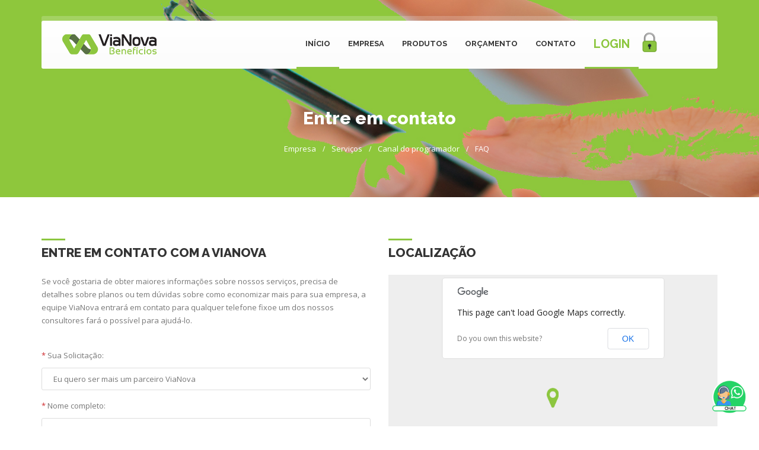

--- FILE ---
content_type: text/html; charset=UTF-8
request_url: https://www.vianovabeneficios.com.br/entre-em-contato.php
body_size: 6182
content:
<!DOCTYPE html>
<html>
  <head>
    <!-- Google Tag Manager -->
    <script>(function(w,d,s,l,i){w[l]=w[l]||[];w[l].push({'gtm.start':
      new Date().getTime(),event:'gtm.js'});var f=d.getElementsByTagName(s)[0],
      j=d.createElement(s),dl=l!='dataLayer'?'&l='+l:'';j.async=true;j.src=
      'https://www.googletagmanager.com/gtm.js?id='+i+dl;f.parentNode.insertBefore(j,f);
      })(window,document,'script','dataLayer','GTM-MZPGR9G');
    </script>
    <!-- End Google Tag Manager -->
    <title>Entre em contato com a ViaNova</title>
    <meta name="description" content="Todos os Benefícios de sua empresa em único lugar">
    <meta name="author" content="ViaNova Benefícios">
    <meta name="keywords" content="benefícios, vale-transporte, vale alimentação, vale combustível, plano odontológico, desconto farmácia, seguro de vida, seguro saúde, cartão bonificação, rológio de ponto, taxi">
    <meta charset="UTF-8">
    <meta name="viewport" content="width=device-width, initial-scale=1.0">
    <!-- Stylesheets -->
    <link rel="stylesheet" href="css/bootstrap.css"/>
    <!-- bootstrap grid -->
    <link rel="stylesheet" href="css/style.css"/>
    <link rel="stylesheet" href="css/icon-chat-floating.css"/>
    <!-- template styles -->
    <link rel="stylesheet" href="css/color-default.css"/>
    <!-- template main color -->
    <link rel="stylesheet" href="css/retina.css"/>
    <!-- retina ready styles -->
    <link rel="stylesheet" href="css/responsive.css"/>
    <!-- responsive styles -->
    <!-- Google Web fonts -->
    <link href='https://fonts.googleapis.com/css?family=Raleway:400,500,600,700,800' rel='stylesheet' type='text/css'>
    <link href='https://fonts.googleapis.com/css?family=Open+Sans:400italic,600italic,700italic,400,800,700,600' rel='stylesheet' type='text/css'>
    <!-- Font icons -->
    <link rel="stylesheet" href="icon-fonts/font-awesome-4.3.0/css/font-awesome.min.css"/>
    <!-- Fontawesome icons css -->
    
    <style>
      .grecaptcha-badge 
      { 
          visibility: hidden;
      }
    </style>     
    
  </head>
  <body>
    <!-- Google Tag Manager (noscript) -->
    <noscript><iframe src="https://www.googletagmanager.com/ns.html?id=GTM-MZPGR9G"
      height="0" width="0" style="display:none;visibility:hidden"></iframe></noscript>
    <!-- End Google Tag Manager (noscript) -->
    <div class="header-wrapper header-transparent">
  <!-- .header.header-style01 start -->
  <header id="header"  class="header-style01">
    <!-- .container start -->
    <div class="container">
      <!-- .main-nav start -->
      <div class="main-nav">
        <!-- .row start -->
        <div class="row">
          <div class="col-md-11">
            <nav class="navbar navbar-default nav-left" role="navigation">
              <!-- .navbar-header start -->
              <div class="navbar-header">
                <div class="logo">
                  <a href="index.php">
                  <img src="img/logo.png"/>
                  </a>
                </div>
                <!-- .logo end -->
              </div>
              <!-- .navbar-header start -->
              <!-- MAIN NAVIGATION -->
              <div class="collapse navbar-collapse">
                <ul class="nav navbar-nav">
                  <li class="dropdown current-menu-item">
                    <a href="index.php"dropdown" class="dropdown-toggle">Início</a>
                  </li>
                  <li class="dropdown">
                    <a href="" data-toggle="dropdown" class="dropdown-toggle">Empresa</a>
                    <ul class="dropdown-menu">
                      <li><a href="quem-somos.php">Quem Somos</a></li>
                      <li><a href="historia.php">História</a></li>
                      <li><a href="regioes-atendidas.php">Regiões Atendidas</a></li>
                    </ul>
                    <!-- .dropdown-menu end -->
                  </li>
                  <!-- .dropdown end -->
                  <li class="dropdown">
                    <a href="" data-toggle="dropdown" class="dropdown-toggle">Produtos</a>
                    <ul class="dropdown-menu">
                      <li><a href="servicos.php">Todos os Produtos</a></li>
                      <li class="dropdown dropdown-submenu">
                        <a href="" class="dropdown-toggle" data-toggle="dropdown">Vale-Transporte</a>
                        <ul class="dropdown-menu">
                          <li><a href="vale-transporte.php">Vale-Transporte</a></li>
                          <li><a href="pedido-economico.php">Otimização de Pedidos</a></li>
                          <li><a href="roteirizacao.php">Roteirização</a></li>
                        </ul>
                        <!-- .dropdown-menu end -->
                      </li>
                      <!-- .dropdown-submenu end -->                                                   
                      <li><a href="vale-alimentacao.php">Vale Alimentação</a></li>
                      <li><a href="vale-refeicao.php">Vale Refeição</a></li>
                      <li><a href="vale-combustivel.php">Vale Combustível</a></li>
                      <li><a href="desconto-farmacia.php">Desconto Farmácia</a></li>
                      <li><a href="seguro-pre-pago.php">Saúde Pré-Pago</a></li>
                      <li><a href="cartao-multiplo.php">Cartão Premiação</a></li>
                      
                      <li><a href="odontologia.php">Odontologia</a></li>
                      <li><a href="saude-pre-pago.php">Saúde Pré-Pago</a></li>
                      <li><a href="gympass.php">Gympass</a></li>
                      
                      <!-- 
                      <li><a href="relogio-de-ponto.php">Relógio de Ponto</a></li>
                      <li><a href="taxi-corporativo.php">Taxi corporativo</a></li>
                      <li><a href="folha-de-pagamento.php">Folha de Pagamento</a></li>
                      <li><a href="plano-de-saude.php">Plano de Saúde</a></li>
                      <li><a href="seguro-de-vida.php">Seguro de Vida ICATU</a></li>
                       -->
                       
                    </ul>
                    <!-- .dropdown-menu end -->
                  </li>
                  <!-- .dropdown end -->
                  <li class="dropdown">
                    <a href="orcamento.php"dropdown" class="dropdown-toggle">Orçamento</a>
                  </li>
                  </li><!-- .dropdown end -->
                  <li class="dropdown">
                    <a href="" data-toggle="dropdown" class="dropdown-toggle">Contato</a>
                    <ul class="dropdown-menu">
                      <li><a href="entre-em-contato.php">Entre em Contato</a></li>
                      <li><a href="https://wa.me/551144691355" target="_blank">Chat Online / WhatsApp</a></li>
                      <li><a href="https://autopass.inhire.app/via-nova/vagas">Trabalhe Conosco</a></li>
                      <li><a href="canal-do-programador.php">Canal do Programador</a></li>
                    </ul>
                    <!-- .dropdown-menu end -->
                  </li>
                  <!-- .dropdown end -->
                  <li class="dropdown current-menu-item2">
                    <a href="" data-toggle="dropdown" class="dropdown-toggle">Login</a>
                    <ul class="dropdown-menu">
                      
                      <li><a href="https://www.portalvianova.com.br/login.php">Empresa</a></li>
                      <li><a href="https://colaborador.portalvianova.com.br/colaborador/login.php">Colaborador</a></li>
                      <li><a href="https://cadastro.portalvianova.com.br/" target="_blank">Cadastre-se</a></li>                            
                      
                    </ul>
                    <!-- .dropdown-menu end -->
                  </li>
                  <!-- .dropdown end -->
                  <img src="img/pics/lock.png" alt="touch icon">
                </ul>
                <!-- .nav.navbar-nav end -->
                <!-- RESPONSIVE MENU -->
                <div id="dl-menu" class="dl-menuwrapper">
                  <button class="dl-trigger">Menu</button>
                  <ul class="dl-menu">
                    <li>
                      <a href="index">Início</a>
                    </li>
                    <li>
                      <a href="">Empresa</a>
                      <ul class="dl-submenu">
                        <li><a href="quem-somos.php">Quem Somos</a></li>
                        <li><a href="historia.php">História</a></li>
                        <li><a href="regioes-atendidas.php">Regiões Atendidas</a></li>
                      </ul>
                      <!-- dl-submenu end -->
                    </li>
                    <li>
                      <a href="#">Produtos</a>
                      <ul class="dl-submenu">
                        <li><a href="servicos">Todos os Produtos</a></li>
                        <li>
                          <a href="#">Vale-Transporte</a>
                          <ul class="dl-submenu">
                            <li><a href="vale-transporte.php">Vale-Transporte</a></li>
                            <li><a href="pedido-economico.php">Otimização de Pedidos</a></li>
                            <li><a href="roteirizacao.php">Roteirização</a></li>
                          </ul>
                          <!-- .dl-submenu end -->
                        </li>
                        <li><a href="vale-alimentacao.php">Vale Alimentação</a></li>
                        <li><a href="vale-refeicao.php">Vale Refeição</a></li>
                        <li><a href="vale-combustivel.php">Vale Combustível</a></li>
                        <li><a href="odonto.php">Odontologia</a></li>
                        <li><a href="desconto-farmacia.php">Desconto Farmácia</a></li>
                        <li><a href="seguro-pre-pago.php">Saúde Pré-Pago</a></li>
                        <li><a href="cartao-multiplo.php">Cartão Premiação</a></li>
                        <li><a href="relogio-de-ponto.php">Relógio de Ponto</a></li>
                        <li><a href="taxi-corporativo.php">Taxi corporativo</a></li>
                        <li><a href="folha-de-pagamento.php">Folha de Pagamento</a></li>
                        <li><a href="plano-de-saude.php">Plano de Saúde</a></li>
                        <li><a href="seguro-de-vida.php">Seguro de Vida ICATU</a></li>
                      </ul>
                      <!-- dl-submenu end -->
                    </li>
                    <li>
                      <a href="orcamento.php">Orçamento</a>
                    </li>
                    <li>
                      <a href="#">Contato</a>
                      <ul class="dl-submenu">
                        <li><a href="entre-em-contato.html">Entre em Contato</a></li>
                        <li><a href="https://autopass.inhire.app/via-nova/vagas">Trabalhe Conosco</a></li>
                        <li><a href="canal-do-programador.php">Canal do Programador</a></li>
                      </ul>                      
                      <!-- .dl-submenu end -->
                    </li>                      

                    <li class="dropdown current-menu-item2">
                      <a href="" data-toggle="dropdown" class="dropdown-toggle">Login</a>
                      <ul class="dl-submenu">
                        
                        <li><a href="https://www.portalvianova.com.br/login.php">Empresa</a></li>
                        <li><a href="https://colaborador.portalvianova.com.br/colaborador/login.php">Colaborador</a></li>
                        <li><a href="https://cadastro.portalvianova.com.br/" target="_blank">Cadastre-se</a></li>                            
                        
                      </ul>
                      <!-- .dropdown-menu end -->
                    </li>                    
                    
                  </ul>
                  <!-- .dl-menu end -->
                </div>
                <!-- #dl-menu end -->
              </div>
              <!-- MAIN NAVIGATION END -->
            </nav>
            <!-- .navbar.navbar-default end -->
          </div>
          <!-- .col-md-12 end -->
        </div>
        <!-- .row end -->
      </div>
      <!-- .main-nav end -->
    </div>
    <!-- .container end -->
  </header>
  <!-- .header.header-style01 -->
</div>
<!-- .header-wrapper end -->
    <!-- .page-title start -->
    <div class="page-title-style01 page-title-negative-top pt-bkg22">
      <div class="container">
        <div class="row">
          <div class="col-md-12">
            <h1>Entre em contato</h1>
            <div class="breadcrumb-container">
              <ul class="breadcrumb clearfix">
                <li> 
                <li>
                  <a href="quem-somos.php">Empresa</a> 
                </li>
                </li>
                <li>
                  <a href="servicos.php">Serviços</a>
                </li>
                <li>
                  <a href="canal-do-programador.php">Canal do programador</a>
                </li>
                <li>
                  <a href="faq.php">FAQ</a>
                </li>
              </ul>
              <!-- .breadcrumb end -->
            </div>
            <!-- .breadcrumb-container end -->
          </div>
          <!-- .col-md-12 end -->
        </div>
        <!-- .row end -->
      </div>
      <!-- .container end -->
    </div>
    <!-- .page-title-style01.page-title-negative-top end -->
    <div class="page-content">
      <div class="container">
        <div class="row">
          <div class="col-md-6">
            <div class="custom-heading">
              <h3>entre em contato com a vianova</h3>
            </div>
            <!-- .custom-heading.left end -->
            <p>
              Se você gostaria de obter maiores informações 
              sobre nossos serviços, precisa de detalhes sobre
              planos ou tem dúvidas sobre como economizar mais
              para sua empresa, a equipe ViaNova entrará em 
              contato para qualquer telefone fixoe um dos 
              nossos consultores fará o possível para ajudá-lo.
            </p>
            <br />
            <!-- .contact form start -->
            <form class="wpcf7 clearfix"  action="form-action-sendmail.php" method="post">
              <input type="hidden" id="nm_tipo_form" name="nm_tipo_form" value="contato">
              <fieldset>
                <label>
                <span class="required">*</span> Sua Solicitação:
                </label>
                <select class="wpcf7-form-control-wrap wpcf7-select" id="nm_tipo" name="nm_tipo">
                  <option value="Eu quero ser mais um parceiro ViaNova">Eu quero ser mais um parceiro ViaNova</option>
                  <option value="Eu estou com dificuldades de acessar minha conta">Eu estou como dificuldades de acessar minha conta</option>
                  <option value="Eu tenho outro tipo de solicitação">Eu tenho outro tipo de solicitação</option>
                </select>
              </fieldset>
              <fieldset>
                <label>
                <span class="required">*</span> Nome completo:
                </label>
                <input type="text" class="wpcf7-text" id="nm_cliente" name="nm_cliente" required />
              </fieldset>
              <fieldset>
                <label>
                <span class="required">*</span> Telefone:
                </label>
                <input type="text" class="wpcf7-text" id="nr_telefone" name="nr_telefone" required />
              </fieldset>
              <fieldset>
                <label>
                <span class="required">*</span> E-mail:
                </label>
                <input type="email" class="wpcf7-text" id="nm_email" name="nm_email"required />
              </fieldset>
              
              <fieldset style="width:40%; float:left">  
                <label>
                Informações Adicionais
                </label>
                <select class="wpcf7-form-control-wrap wpcf7-select" id="bl_cliente_vianova" name="bl_cliente_vianova">
                  <option value="NÃO" cheked>Não Sou Cliente ViaNova</option>                
                  <option value="SIM">Já sou Cliente ViaNova</option>
                </select>    
              </fieldset>
              
              <fieldset style="width:10%; float:left">   
                &nbsp;
              </fieldset>               

              <fieldset style="width:50%; float:left">   
                <label>
                CNPJ (SE CLIENTE):
                </label>
                <input type="text" class="wpcf7-text" id="nr_cnpj" name="nr_cnpj"/>
              </fieldset>
              
              <fieldset style="width:100%; float:right; display:inline-block"> 
                <label>
                <span class="required">*</span> Mensagem:
                </label>
                <textarea rows="4" class="wpcf7-textarea" id="nm_mensagem" name="nm_mensagem"></textarea>
              </fieldset>
              <input type="submit" class="wpcf7-submit" value="Enviar" />
              <input type="hidden" name="recaptcha_response" id="recaptchaResponse">
            </form>
            <!-- .wpcf7 end -->
          </div>
          <!-- .col-md-6 end -->
          <div class="col-md-6">
            <div class="custom-heading">
              <h3>Localização</h3>
            </div>
            <!-- .custom-heading end -->
            <div id="map"></div>
            <div class="custom-heading">
              <h4>Informações:</h4>
            </div>
            <!-- .custom-heading end -->
            <address>
              Rua Coronel Joaquim ferreira lobo, 253 <br />
              Vila Nova Conceição, 04544-150<br/>
              São Paulo, SP
            </address>
            <span class="text-big colored">
            +55 11 4469.1355
            </span>
            <br />
            <a href="mailto:">comercial@vianovabeneficios.com.br</a>
          </div>
          <!-- .col-md-6 end -->
        </div>
        <!-- .row end -->
      </div>
      <!-- .container end -->
    </div>
    
    <!-- ICONE SUPORTE WHATSAPP FIXO NO CANTO -->
    <a href="https://wa.me/551144691355" target="_blank" class="chat-icon-float"><img src="img/whatsapp-chat-floating.png"></i></a>        
    
    <!-- .page-content end -->
             <div id="footer-wrapper" class="footer-dark">
            <footer id="footer">
                <div class="container">
                    <div class="row">
                        <ul class="col-md-3 col-sm-6 footer-widget-container clearfix">
                            <!-- .widget.widget_text -->
                            <li class="widget widget_newsletterwidget">
                                <div class="title">
                                    <h3>newsletter ViaNova</h3>
                                </div>

                                <p>
                                    Inscreva-se gratuitamente para receber nossas novidades
									bimestralmente em seu e-mail.
                                </p>

                                <br />

                                <form class="newsletter" action="form-action-sendmail.php" method="post">
                                    <input type="hidden" id="nm_tipo_form" name="nm_tipo_form" value="newsletter">
                                    <input class="email" type="email" placeholder="seu email" id="nm_email" name="nm_email">
                                    <input type="submit" class="submit" value="">
                                </form>
                            </li><!-- .widget.widget_newsletterwidget end -->
                        </ul><!-- .col-md-3.footer-widget-container end -->

                        <ul class="col-md-3 col-sm-6 footer-widget-container">
                            <!-- .widget-pages start -->
                            <li class="widget widget_pages">
                                <div class="title">
                                    <h3>Links Rápidos</h3>
                                </div>

                                <ul>
                                    <li><a href="quem-somos.php">Quem somos</a></li>
                                    <li><a href="regioes-atendidas.php">Regiões atendidas</a></li>                               
									<li><a href="servicos.php">Todos os produtos</a></li>
									<li><a href="orcamento.php">Orçamento</a></li>
									<li><a href="https://autopass.inhire.app/via-nova/vagas">Trabalhe conosco</a></li>
                                    <li><a href="entre-em-contato.php">Contato</a></li>
                                    <li><a href="files/2024_11_14_Via_Nova_Politica_de_Privacidade_Externa_site_20250109.pdf" target="_blank">Aviso de privacidade</a></li>
                                    <li><a href="files/2024_02_08_VN_Termo_de_Uso_do_Site_Via_Nova_20250109.pdf" target="_blank">Termos de uso</a></li>
                                </ul>
                            </li><!-- .widget-pages end -->
                        </ul><!-- .col-md-3.footer-widget-container end -->

                        <ul class="col-md-3 col-sm-6 footer-widget-container">
                            <!-- .widget-pages start -->
                            <li class="widget widget_pages">
                                <div class="title">
                                    <h3>Nossas soluções</h3>
                                </div>

                                <ul>
                                    <li><a href="vale-transporte.php">Vale-transporte</a></li>
                                    <li><a href="pedido-economico.php">Otimização de pedidos</a></li>
                                    <li><a href="roteirizacao.php">Roteirização</a></li>
                                    <li><a href="vale-refeicao.php">PAT</a></li>
                                    <li><a href="relogio-de-ponto.php">Relógio de ponto</a></li>
                                    <li><a href="seguro-pre-pago.php">Seguro saúde</a></li>
                                    <li><a href="seguro-de-vida.php">Seguro de vida</a></li>
                                </ul>
                            </li><!-- .widget-pages end -->
                        </ul><!-- .col-md-3.footer-widget-container end -->

                        <ul class="col-md-3 col-sm-6 footer-widget-container">
                            <li class="widget widget-text">
                                <div class="title">
                                    <h3>contato</h3>
                                </div>

                                <address>
                                    Rua Coronel Joaquim ferreira lobo, 253 <br />
                                    Vila Nova Conceição, 04544-150<br/>
                                    São Paulo, SP
                                </address>

                                <i class="fa fa-phone"></i>&nbsp;11 4469.1355<br>
                                <i class="fa fa-whatsapp"></i>&nbsp;<a href="https://wa.me/551144691355" target="_blank"> 11 4469.1355</a><br/>
                                <i class="fa fa-envelope-o"></i>&nbsp;<a href="mailto:vianova@vianovabeneficios.com.br" target="_blank">vianova@vianovabeneficios.com.br</a>
                                
                                <ul class="footer-social-icons">
                                    <li><a target='_blank' href="https://www.facebook.com/RHFacilViaNova/" class="fa fa-facebook"></a></li>
                                    <li><a target='_blank' href="https://www.linkedin.com/company/vianova-com-rcio-e-servi-os-ltda-/?viewAsMember=true" class="fa fa-linkedin"></a></li>
                                    <li><a target='_blank' href="https://www.youtube.com/channel/UCre6X_8cHDD3ff9aY8bEyaw?view_as=subscriber" class="fa fa-youtube"></a></li>
                                </ul><!-- .footer-social-icons end -->
                            </li><!-- .widget.widget-text end -->
                        </ul><!-- .col-md-3.footer-widget-container end -->
                    </div><!-- .row end -->
                </div><!-- .container end -->
            </footer><!-- #footer end -->

            <div class="copyright-container">
                <div class="container">
                    <div class="row">
                        <div class="col-md-6">
                            <p>Grupo ViaNova Copyright © 2019 - Todos os Direitos Reservados</p>
                        </div><!-- .col-md-6 end -->
						<a href="#" class="scroll-up">Scroll</a>
					</div>
				</div>
			</div>
		</div><!-- #footer-wrapper end -->
    <script src="js/jquery-2.1.4.min.js"></script><!-- jQuery library -->
    <script src="js/bootstrap.min.js"></script><!-- .bootstrap script -->
    <script src="js/jquery.srcipts.min.js"></script><!-- modernizr, retina, stellar for parallax -->  
    <script src="https://maps.googleapis.com/maps/api/js?v=3.exp&amp;sensor=false"></script> <!-- google maps -->
    <script src="js/jquery.ui.map.full.min.js"></script><!-- google maps -->
    <script src="js/jquery.dlmenu.min.js"></script><!-- for responsive menu -->
    <script src="js/include.js"></script><!-- custom js functions -->
    
    <script src="https://www.google.com/recaptcha/api.js?render=6LfqyrQZAAAAAEs1BoR_IRGjzyocMegS8a3G1UQ7"></script>
    <script>
        grecaptcha.ready(function () {
            grecaptcha.execute('6LfqyrQZAAAAAEs1BoR_IRGjzyocMegS8a3G1UQ7', { action: 'contact' }).then(function (token) {
                var recaptchaResponse = document.getElementById('recaptchaResponse');
                recaptchaResponse.value = token;
            });
        });
    </script>      
    
    
    <script>
      /* <![CDATA[ */
      jQuery(document).ready(function ($) {
          'use strict';
          // GOOGLE MAPS START
          window.marker = null;
      
          function initialize() {
              var map;
      
              var nottingham = new google.maps.LatLng(-23.658285, -46.533664);
      
              var style = [
                  {"featureType": "road",
                      "elementType":
                              "labels.icon",
                      "stylers": [
                          {"saturation": 1},
                          {"gamma": 1},
                          {"visibility": "on"},
                          {"hue": "#e6ff00"}
                      ]
                  },
                  {"elementType": "geometry", "stylers": [
                          {"saturation": -85}
                      ]
                  }
              ];
      
              var mapOptions = {
                  // SET THE CENTER
                  center: nottingham,
                  // SET THE MAP STYLE & ZOOM LEVEL
                  mapTypeId: google.maps.MapTypeId.ROADMAP,
                  zoom: 13,
                  // SET THE BACKGROUND COLOUR
                  backgroundColor: "#eeeeee",
                  // REMOVE ALL THE CONTROLS EXCEPT ZOOM
                  panControl: true,
                  zoomControl: true,
                  mapTypeControl: true,
                  scaleControl: true,
                  streetViewControl: true,
                  overviewMapControl: true,
                  scrollwheel: false,
                  zoomControlOptions: {
                      style: google.maps.ZoomControlStyle.SMALL
                  }
      
              };
              map = new google.maps.Map(document.getElementById('map'), mapOptions);
      
              // SET THE MAP TYPE
              var mapType = new google.maps.StyledMapType(style, {name: "Grayscale"});
              map.mapTypes.set('grey', mapType);
              map.setMapTypeId('grey');
      
              //CREATE A CUSTOM PIN ICON
              var marker_image = 'img/pin.png';
              var pinIcon = new google.maps.MarkerImage(marker_image, null, null, null, new google.maps.Size(21, 34));
      
              marker = new google.maps.Marker({
                  position: nottingham,
                  map: map,
                  icon: pinIcon,
                  title: 'ViaNova - Benefícios'
              });
          }
      
          google.maps.event.addDomListener(window, 'load', initialize);
      
      });
      /* ]]> */
      
    </script>
  </body>
</html>

--- FILE ---
content_type: text/css
request_url: https://www.vianovabeneficios.com.br/css/icon-chat-floating.css
body_size: 142
content:
.chat-icon-float
{
  padding:0;
  margin:0;  
  
	font-family:Verdana, Geneva, sans-serif;
	font-size:18px;
	background-color:#CCC;  
  
	position:fixed;
	width   :60px;
	height  :60px;
	bottom  :20px;
	right   :20px;
	background-color: rgba(0, 0, 0, 0.0);
	border-radius   : 0px;
  z-index         : 999;
}

--- FILE ---
content_type: text/plain
request_url: https://www.google-analytics.com/j/collect?v=1&_v=j102&a=258288237&t=pageview&_s=1&dl=https%3A%2F%2Fwww.vianovabeneficios.com.br%2Fentre-em-contato.php&ul=en-us%40posix&dt=Entre%20em%20contato%20com%20a%20ViaNova&sr=1280x720&vp=1280x720&_u=YEBAAEABAAAAACAAI~&jid=804382229&gjid=2133670078&cid=462761147.1769757926&tid=UA-139201408-2&_gid=574868512.1769757926&_r=1&_slc=1&gtm=45He61r1n81MZPGR9Gv830116951za200zd830116951&gcd=13l3l3l3l1l1&dma=0&tag_exp=103116026~103200004~104527906~104528501~104684208~104684211~115616986~115938465~115938469~116185181~116185182~116988316~117041587&z=1883705147
body_size: -454
content:
2,cG-J4CHTKJ00N